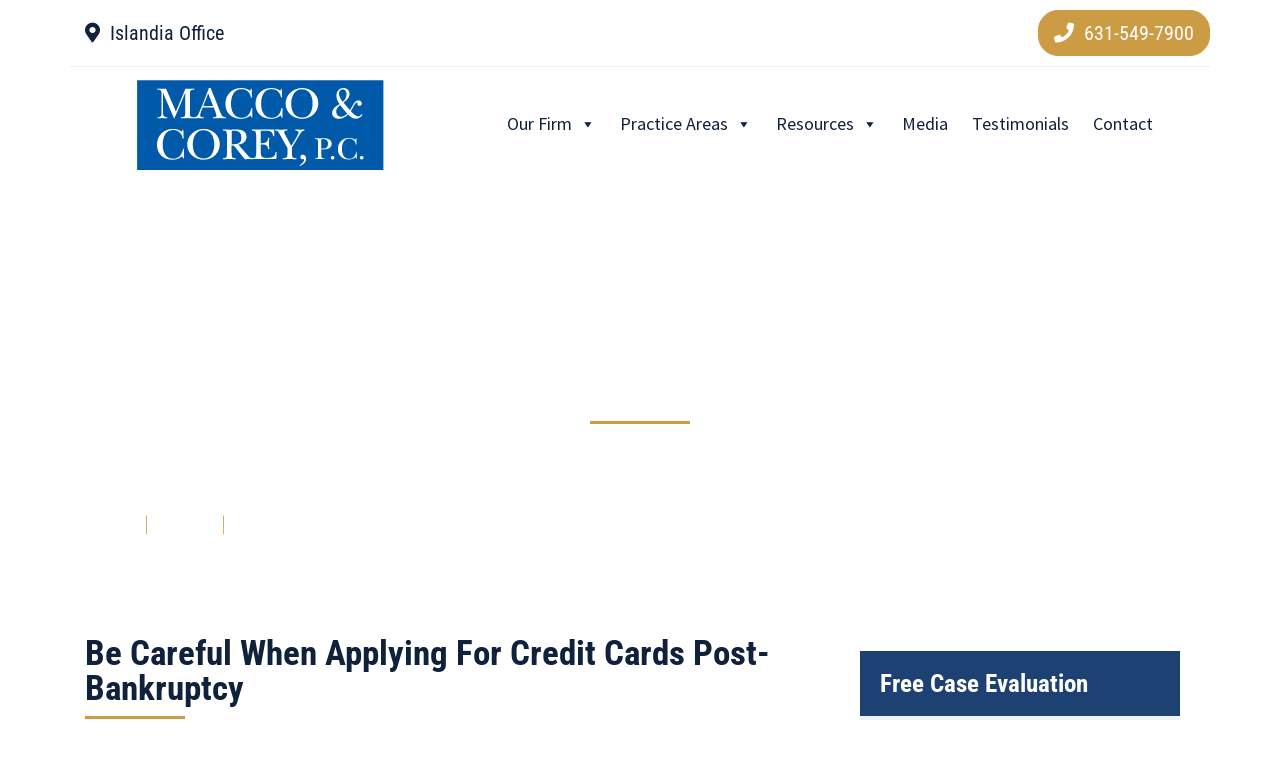

--- FILE ---
content_type: image/svg+xml
request_url: https://www.maccolaw.com/wp-content/uploads/2024/02/Macco-Law-Group-New-Logo-1.svg
body_size: 2049
content:
<?xml version="1.0" encoding="UTF-8"?> <svg xmlns="http://www.w3.org/2000/svg" version="1.2" viewBox="0 0 250 94" width="250" height="94"><title>Macco Law Logo</title><style> .s0 { fill: #005aa9 } .s1 { fill: #fefefe } </style><g id="Layer 1"><g id="&lt;Group&gt;"><path id="&lt;Path&gt;" class="s0" d="m2.1 3.3h246.3v89.6h-246.3z"></path><g id="&lt;Group&gt;"><path id="&lt;Compound Path&gt;" class="s1" d="m54.9 35.4c0 4.3 0.1 4.5 4.4 4.9v1c-2.3 0-4.5-0.1-6.7-0.2-2.3 0.1-4.6 0.2-6.8 0.2v-1c4.3-0.4 4.4-0.6 4.4-4.9v-19.6l-5.2 12.6c-1.9 4.3-3.7 8.6-5.6 12.9h-0.4l-11-25.5h-0.1v19c0 3.5 0.7 5.3 4.4 5.5v1c-1.7 0-3.4-0.1-5-0.2-1.6 0.1-3.2 0.2-4.7 0.2v-1c3.4 0 4-2.1 4-4.1v-19.1c0-1.2-0.2-2.4-0.4-3-0.6-1.5-2.4-1.5-3.9-1.5v-1c1.6 0.1 3 0.1 4.6 0.2 1.4-0.1 2.7-0.1 4.1-0.2l9.9 23 9.6-23c1.4 0.1 2.9 0.1 4.2 0.2 1.5-0.1 2.9-0.1 4.5-0.2v1.1c-1.4 0-3.2 0-3.9 1.5-0.4 1-0.4 3.3-0.4 5z"></path><path id="&lt;Compound Path&gt;" fill-rule="evenodd" class="s1" d="m67.3 31.6c-0.7 1.7-2.2 5-2.2 6.8 0 1.9 2.3 1.7 3.6 1.9v1c-1.6 0-3.2-0.1-4.9-0.2-1.6 0.1-3.1 0.2-4.7 0.2v-1c2.4-0.3 3.4-1 4.3-3.2 1.3-2.9 2.5-5.7 3.8-8.6l6.8-17.6h1.6l9.1 22.8c0.5 1.1 1.5 3.9 2.3 4.9 1 1.3 2.3 1.5 3.9 1.7v1c-2.2 0-4.3-0.1-6.4-0.2-2.2 0.1-4.4 0.2-6.5 0.2v-1c1.2-0.1 3.4 0 3.4-1.7 0-1.1-0.5-2.5-0.9-3.5l-1.7-4.7h-11.1zm10.9-2.5l-5-12.7-5 12.7z"></path><path id="&lt;Compound Path&gt;" class="s1" d="m115.9 11.7h0.7l0.4 8.9h-1.1c-0.7-5-4.2-8.5-9.4-8.5-8.1 0-10.5 7.9-10.5 14.7 0 6.7 2.6 14 10.6 14 6.2 0 8.5-4.5 9.9-9.9h0.8v9.8h-0.6l-1.1-2.3c-3 2.4-6 3.4-9.9 3.4-9.1 0-15.3-5.9-15.3-15 0-9.2 6.6-15.8 15.7-15.8 3.7 0 6 0.9 9.1 2.8z"></path><path id="&lt;Compound Path&gt;" class="s1" d="m146.1 11.7h0.7l0.3 8.9h-1c-0.8-5-4.3-8.5-9.5-8.5-8.1 0-10.5 7.9-10.5 14.7 0 6.7 2.6 14 10.6 14 6.3 0 8.6-4.5 9.9-9.9h0.8v9.8h-0.6l-1-2.3c-3.1 2.4-6.1 3.4-10 3.4-9.1 0-15.3-5.9-15.3-15 0-9.2 6.6-15.8 15.7-15.8 3.7 0 6.1 0.9 9.2 2.8z"></path><path id="&lt;Compound Path&gt;" fill-rule="evenodd" class="s1" d="m150.6 26.5c0-8.9 7.8-15.5 16.5-15.5 8.6 0 16.2 6.3 16.2 15.2 0 9.2-7.3 15.6-16.4 15.6-8.7 0-16.3-6.2-16.3-15.3zm5.6 0c0 7.1 2.8 14.1 11 14.1 8 0 10.4-7.5 10.4-14.2 0-6.7-2.7-14.1-10.7-14.1-7.7 0-10.7 7.6-10.7 14.2z"></path><path id="&lt;Compound Path&gt;" fill-rule="evenodd" class="s1" d="m214.9 33.2l2.3-3.9c1.4-2.5 3.1-5.9 6.3-5.9 1.7 0 3.3 1.3 3.3 3 0 1.3-1.1 2.5-2.4 2.5-1.3 0-2-1-2-2.2 0-0.4 0.2-1.3-0.4-1.3-1.3 0-3 3.1-3.4 4l-2.4 4.1-0.4 0.6c1.7 1.7 4.8 5.2 7.3 5.2 1.7 0 2.7-1.1 3.7-2.2l0.8 0.7c-1.8 2.3-3.8 3.9-6.8 3.9-3.4 0-5.6-2.1-7.8-4.2-2.5 2.6-5.6 4.3-9.3 4.3-3.2 0-6.6-2.1-6.6-5.5 0-4.6 3.9-7.2 7.5-9.2-1.8-2.5-3.2-5.5-3.2-8.6 0-4 2.9-7.5 7-7.5 3.5 0 6.1 2.3 6.1 5.9 0 3.7-3.2 6.7-6 8.6zm-9.8-5.1c-2 1.8-3.9 3.2-3.9 6.2 0 2.9 1.9 5.5 5 5.5 2.2 0 4.4-1.5 5.9-3.1l-0.2-0.3zm6.4-10.7c0-2.2-0.9-5-3.7-5-2.6 0-3.8 1.9-3.8 4.2 0 3 2 5.9 3.7 8.1 2.4-1.6 3.8-4.3 3.8-7.3z"></path><path id="&lt;Compound Path&gt;" class="s1" d="m47.6 52.6h0.7l0.4 8.9h-1.1c-0.7-5-4.2-8.5-9.5-8.5-8 0-10.4 7.9-10.4 14.7 0 6.8 2.6 14 10.5 14 6.3 0 8.6-4.5 10-9.9h0.8v9.8h-0.6l-1.1-2.3c-3 2.4-6.1 3.4-9.9 3.4-9.2 0-15.4-5.9-15.4-15 0-9.1 6.7-15.8 15.8-15.8 3.7 0 6 0.9 9.1 2.8z"></path><path id="&lt;Compound Path&gt;" fill-rule="evenodd" class="s1" d="m52.2 67.4c0-8.9 7.8-15.5 16.5-15.5 8.6 0 16.1 6.3 16.1 15.2 0 9.2-7.2 15.6-16.3 15.6-8.8 0-16.3-6.2-16.3-15.3zm5.6 0c0 7.1 2.8 14.1 11 14.1 8 0 10.4-7.5 10.4-14.2 0-6.7-2.8-14.1-10.7-14.1-7.8 0-10.7 7.6-10.7 14.2z"></path><path id="&lt;Compound Path&gt;" fill-rule="evenodd" class="s1" d="m112.9 78.5c1.4 1.7 2.1 2.3 4.4 2.7v1c-1.4 0-2.7-0.1-4.1-0.2-1.1 0.1-2.2 0.2-3.3 0.2l-2.2-2.6-7.4-9.2c-1.5-1.7-1.3-2-3.7-2v5.3c0 1.4 0 4.7 0.4 6 0.5 1.5 2.4 1.5 3.8 1.5v1c-2 0-4.2-0.1-6.3-0.2-2.3 0.1-4.5 0.2-6.8 0.2v-1c1.5 0 3.4 0 3.9-1.5 0.4-1.3 0.4-4.6 0.4-6v-12.7c0-1.4 0-4.7-0.4-6-0.5-1.5-2.4-1.5-3.9-1.5v-1c2.6 0 5.2 0.1 7.8 0.2 1.9-0.1 3.8-0.2 5.7-0.2 5.1 0 10.3 1.2 10.3 7.4 0 4.8-3.7 7.3-8.2 7.7zm-16.2-11.3c5.6 0 9.7-0.2 9.7-6.7 0-3.9-2.3-6.7-6.3-6.7-0.6 0-2.5-0.2-2.9 0-0.6 0.3-0.5 1.1-0.5 1.6z"></path><path id="&lt;Compound Path&gt;" class="s1" d="m121.2 61.2c0-1.4 0-4.8-0.5-6-0.5-1.5-2.4-1.5-3.8-1.5v-1.2h22.3v6.8h-1c-0.9-5.3-3.2-5.6-8-5.6h-3.2c-0.7 0-1 0-1.1 0.2-0.1 0.2-0.1 0.7-0.1 1.6v10.7c6.2 0.3 7.1-2.3 7.4-5.5h1c-0.1 2-0.1 4-0.2 6.1 0.1 1.8 0.1 3.7 0.2 5.5h-1c-0.7-4.7-3.1-4.9-7.4-4.9v7.4c0 1.3 0 3.4 0.8 4.5 1.2 1.6 4 1.7 5.8 1.6 4.7-0.1 7.7-0.7 8.3-6h1l-0.4 7.2h-24.4v-1c1.4 0 3.3 0 3.8-1.5 0.5-1.2 0.5-4.6 0.5-6z"></path><path id="&lt;Compound Path&gt;" class="s1" d="m157 76.3c0 4.3 0.1 4.5 4.4 4.9v1c-2.2 0-4.5-0.1-6.7-0.2-2.3 0.1-4.6 0.2-6.9 0.2v-1c4.4-0.4 4.6-0.6 4.6-4.9v-5.5l-4.2-7.2c-0.5-0.9-3.9-7.7-5.5-9.3-0.7-0.8-1.5-0.6-2.6-0.8v-1c2.1 0 4.1 0.1 6.1 0.2 2.2-0.1 4.3-0.2 6.4-0.2v1c-1 0-3.4-0.1-3.4 1.5 0 1.1 0.6 2.1 1.2 3.1l5.8 10.8 2.9-4.6c0.9-1.5 4.5-7.3 4.5-8.9 0-1.7-2.1-1.7-3.3-1.9v-1c1.6 0 3.2 0.1 4.8 0.2 1.5-0.1 3-0.2 4.4-0.2v1c-2.6 0.2-3.5 2-4.7 4l-7.8 12.9z"></path><path id="&lt;Compound Path&gt;" class="s1" d="m164.7 88.2c2-1.4 4.8-3.6 4.4-6.4-0.4 0.3-0.8 0.5-1.4 0.5-1.4 0-2.3-0.9-2.3-2.3 0-1.4 1-2.4 2.4-2.4 2.1 0 3.3 1.9 3.3 3.8 0 4.2-2.8 5.6-5.9 7.7z"></path><path id="&lt;Compound Path&gt;" fill-rule="evenodd" class="s1" d="m186.3 76.1c0 1.1 0 3.4 0.4 4.2 0.4 1.3 1.9 1.1 3 1.1v0.7q-2.5 0-4.9-0.1c-1.6 0.1-3.1 0.1-4.7 0.1v-0.7c1 0 2.4 0 2.7-1.1 0.3-0.8 0.3-3.1 0.3-4.2v-8.8c0-1.1 0-3.4-0.3-4.3-0.4-1.1-1.7-1-2.7-1v-0.8c1.6 0.1 3.2 0.1 4.8 0.2 1.5-0.1 3-0.1 4.5-0.2 3.4 0.2 7.3 1.5 7.3 5.5 0 4.6-4.5 5.7-8.2 5.7-0.6 0-2-0.1-2.2-0.1zm0-4.6c0.6 0 1.3 0.1 1.9 0.1 3.2 0 4.8-1.4 4.8-4.8 0-3.1-1.4-4.7-4.5-4.7-0.4 0-1.6 0-1.9 0.2-0.3 0.2-0.3 0.5-0.3 1.3z"></path><path id="&lt;Compound Path&gt;" class="s1" d="m197.6 82.5c-1 0-1.8-0.8-1.8-1.8 0-1 0.8-1.8 1.8-1.8 1 0 1.8 0.8 1.8 1.8 0 1-0.8 1.8-1.8 1.8z"></path><path id="&lt;Compound Path&gt;" class="s1" d="m220.9 61.3h0.5l0.2 6.3h-0.7c-0.5-3.5-3-6-6.7-6-5.6 0-7.3 5.6-7.3 10.3 0 4.8 1.8 9.9 7.4 9.9 4.4 0 6-3.2 7-7h0.5v6.9h-0.4l-0.7-1.6c-2.2 1.7-4.3 2.4-7 2.4-6.4 0-10.8-4.1-10.8-10.6 0-6.4 4.7-11 11.1-11 2.6 0 4.2 0.6 6.4 1.9z"></path><path id="&lt;Compound Path&gt;" class="s1" d="m226.7 82.5c-1 0-1.8-0.8-1.8-1.8 0-1 0.8-1.8 1.8-1.8 1 0 1.8 0.8 1.8 1.8 0 1-0.8 1.8-1.8 1.8z"></path></g></g></g></svg> 